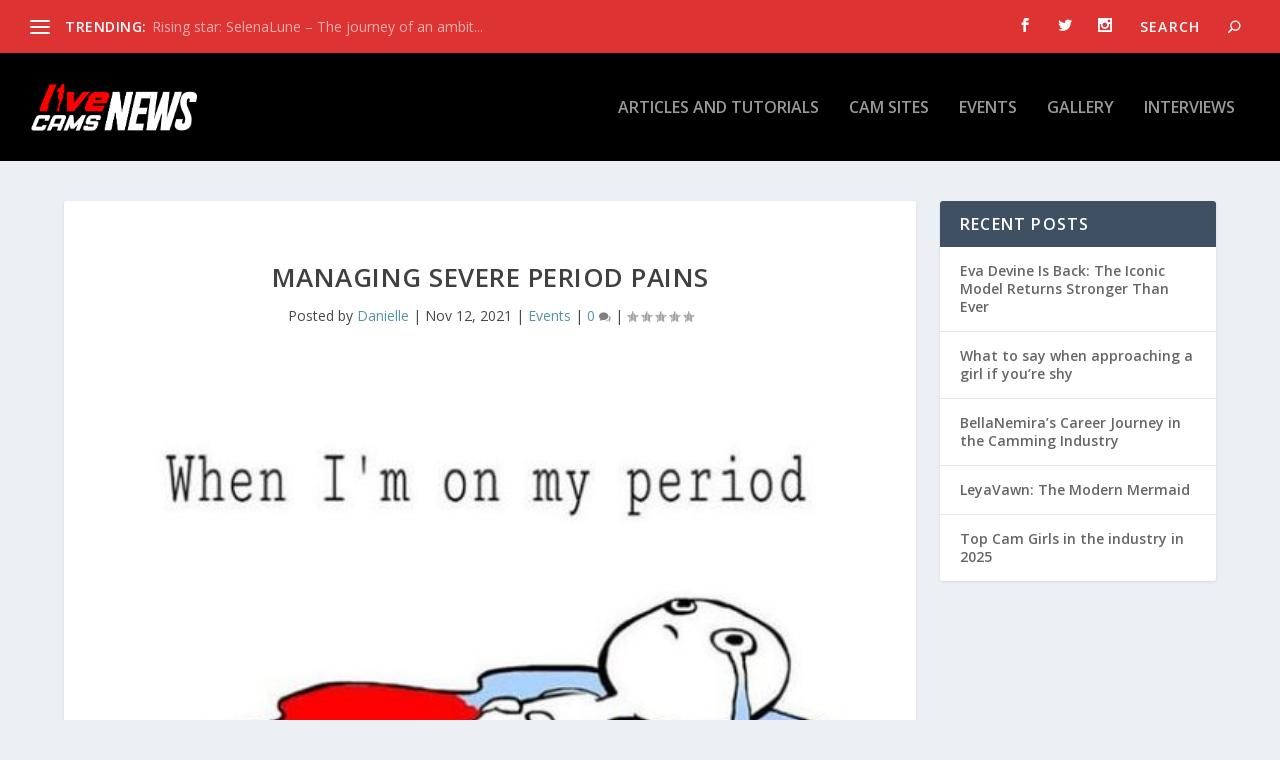

--- FILE ---
content_type: text/html; charset=UTF-8
request_url: https://livecamsnews.com/live-cams-events/managing-severe-period-pains/
body_size: 14162
content:
<!DOCTYPE html>
<!--[if IE 6]>
<html id="ie6" lang="en-US">
<![endif]-->
<!--[if IE 7]>
<html id="ie7" lang="en-US">
<![endif]-->
<!--[if IE 8]>
<html id="ie8" lang="en-US">
<![endif]-->
<!--[if !(IE 6) | !(IE 7) | !(IE 8)  ]><!-->
<html lang="en-US">
<!--<![endif]-->
<head>
<!-- Google tag (gtag.js) -->
<script async src="https://www.googletagmanager.com/gtag/js?id=G-CLPNM6FXSB"></script>
<script>
  window.dataLayer = window.dataLayer || [];
  function gtag(){dataLayer.push(arguments);}
  gtag('js', new Date());

  gtag('config', 'G-CLPNM6FXSB');
</script>

<meta name="google-site-verification" content="oa2JcQdruL4iRsOIkXJnK8ueCrmyj19BLvXtZqysh7M" />
	<meta charset="UTF-8" />
			
	<meta http-equiv="X-UA-Compatible" content="IE=edge">
	<link rel="pingback" href="https://livecamsnews.com/xmlrpc.php" />

		<!--[if lt IE 9]>
	<script src="https://livecamsnews.com/wp-content/themes/Extra/scripts/ext/html5.js" type="text/javascript"></script>
	<![endif]-->

	<script type="text/javascript">
		document.documentElement.className = 'js';
	</script>

	<script>var et_site_url='https://livecamsnews.com';var et_post_id='1696';function et_core_page_resource_fallback(a,b){"undefined"===typeof b&&(b=a.sheet.cssRules&&0===a.sheet.cssRules.length);b&&(a.onerror=null,a.onload=null,a.href?a.href=et_site_url+"/?et_core_page_resource="+a.id+et_post_id:a.src&&(a.src=et_site_url+"/?et_core_page_resource="+a.id+et_post_id))}
</script><meta name='robots' content='index, follow, max-image-preview:large, max-snippet:-1, max-video-preview:-1' />
	<style>img:is([sizes="auto" i], [sizes^="auto," i]) { contain-intrinsic-size: 3000px 1500px }</style>
	
	<!-- This site is optimized with the Yoast SEO plugin v26.6 - https://yoast.com/wordpress/plugins/seo/ -->
	<title>Managing severe period pains - Live Cams News</title>
	<link rel="canonical" href="https://livecamsnews.com/live-cams-events/managing-severe-period-pains/" />
	<meta property="og:locale" content="en_US" />
	<meta property="og:type" content="article" />
	<meta property="og:title" content="Managing severe period pains - Live Cams News" />
	<meta property="og:url" content="https://livecamsnews.com/live-cams-events/managing-severe-period-pains/" />
	<meta property="og:site_name" content="Live Cams News" />
	<meta property="article:published_time" content="2021-11-12T13:27:37+00:00" />
	<meta property="article:modified_time" content="2021-11-12T13:27:49+00:00" />
	<meta property="og:image" content="https://livecamsnews.com/wp-content/uploads/2021/11/2e14f2e292ae16f5f5dce330fadd7bb8.jpg" />
	<meta property="og:image:width" content="564" />
	<meta property="og:image:height" content="409" />
	<meta property="og:image:type" content="image/jpeg" />
	<meta name="author" content="Danielle" />
	<meta name="twitter:card" content="summary_large_image" />
	<meta name="twitter:label1" content="Written by" />
	<meta name="twitter:data1" content="Danielle" />
	<meta name="twitter:label2" content="Est. reading time" />
	<meta name="twitter:data2" content="5 minutes" />
	<script type="application/ld+json" class="yoast-schema-graph">{"@context":"https://schema.org","@graph":[{"@type":"Article","@id":"https://livecamsnews.com/live-cams-events/managing-severe-period-pains/#article","isPartOf":{"@id":"https://livecamsnews.com/live-cams-events/managing-severe-period-pains/"},"author":{"name":"Danielle","@id":"https://livecamsnews.com/#/schema/person/6e076749c3aa6f2b7ef8078c1e4f1690"},"headline":"Managing severe period pains","datePublished":"2021-11-12T13:27:37+00:00","dateModified":"2021-11-12T13:27:49+00:00","mainEntityOfPage":{"@id":"https://livecamsnews.com/live-cams-events/managing-severe-period-pains/"},"wordCount":1094,"commentCount":0,"publisher":{"@id":"https://livecamsnews.com/#organization"},"image":{"@id":"https://livecamsnews.com/live-cams-events/managing-severe-period-pains/#primaryimage"},"thumbnailUrl":"https://livecamsnews.com/wp-content/uploads/2021/11/2e14f2e292ae16f5f5dce330fadd7bb8.jpg","keywords":["camming","camming advice","cramps","health","period"],"articleSection":["Events"],"inLanguage":"en-US","potentialAction":[{"@type":"CommentAction","name":"Comment","target":["https://livecamsnews.com/live-cams-events/managing-severe-period-pains/#respond"]}]},{"@type":"WebPage","@id":"https://livecamsnews.com/live-cams-events/managing-severe-period-pains/","url":"https://livecamsnews.com/live-cams-events/managing-severe-period-pains/","name":"Managing severe period pains - Live Cams News","isPartOf":{"@id":"https://livecamsnews.com/#website"},"primaryImageOfPage":{"@id":"https://livecamsnews.com/live-cams-events/managing-severe-period-pains/#primaryimage"},"image":{"@id":"https://livecamsnews.com/live-cams-events/managing-severe-period-pains/#primaryimage"},"thumbnailUrl":"https://livecamsnews.com/wp-content/uploads/2021/11/2e14f2e292ae16f5f5dce330fadd7bb8.jpg","datePublished":"2021-11-12T13:27:37+00:00","dateModified":"2021-11-12T13:27:49+00:00","breadcrumb":{"@id":"https://livecamsnews.com/live-cams-events/managing-severe-period-pains/#breadcrumb"},"inLanguage":"en-US","potentialAction":[{"@type":"ReadAction","target":["https://livecamsnews.com/live-cams-events/managing-severe-period-pains/"]}]},{"@type":"ImageObject","inLanguage":"en-US","@id":"https://livecamsnews.com/live-cams-events/managing-severe-period-pains/#primaryimage","url":"https://livecamsnews.com/wp-content/uploads/2021/11/2e14f2e292ae16f5f5dce330fadd7bb8.jpg","contentUrl":"https://livecamsnews.com/wp-content/uploads/2021/11/2e14f2e292ae16f5f5dce330fadd7bb8.jpg","width":564,"height":409},{"@type":"BreadcrumbList","@id":"https://livecamsnews.com/live-cams-events/managing-severe-period-pains/#breadcrumb","itemListElement":[{"@type":"ListItem","position":1,"name":"Home","item":"https://livecamsnews.com/"},{"@type":"ListItem","position":2,"name":"Managing severe period pains"}]},{"@type":"WebSite","@id":"https://livecamsnews.com/#website","url":"https://livecamsnews.com/","name":"Live Cams News","description":"Latest reports on the industry","publisher":{"@id":"https://livecamsnews.com/#organization"},"potentialAction":[{"@type":"SearchAction","target":{"@type":"EntryPoint","urlTemplate":"https://livecamsnews.com/?s={search_term_string}"},"query-input":{"@type":"PropertyValueSpecification","valueRequired":true,"valueName":"search_term_string"}}],"inLanguage":"en-US"},{"@type":"Organization","@id":"https://livecamsnews.com/#organization","name":"Live Cams News","url":"https://livecamsnews.com/","logo":{"@type":"ImageObject","inLanguage":"en-US","@id":"https://livecamsnews.com/#/schema/logo/image/","url":"https://livecamsnews.com/wp-content/uploads/2025/12/livecamsnews-logo-white-01-scaled.png","contentUrl":"https://livecamsnews.com/wp-content/uploads/2025/12/livecamsnews-logo-white-01-scaled.png","width":2560,"height":840,"caption":"Live Cams News"},"image":{"@id":"https://livecamsnews.com/#/schema/logo/image/"}},{"@type":"Person","@id":"https://livecamsnews.com/#/schema/person/6e076749c3aa6f2b7ef8078c1e4f1690","name":"Danielle","image":{"@type":"ImageObject","inLanguage":"en-US","@id":"https://livecamsnews.com/#/schema/person/image/","url":"https://secure.gravatar.com/avatar/057f609724fde0fa982b04ac4d456a59933b1894fd0da052f15a575ebf22c354?s=96&d=mm&r=g","contentUrl":"https://secure.gravatar.com/avatar/057f609724fde0fa982b04ac4d456a59933b1894fd0da052f15a575ebf22c354?s=96&d=mm&r=g","caption":"Danielle"}}]}</script>
	<!-- / Yoast SEO plugin. -->


<link rel='dns-prefetch' href='//fonts.googleapis.com' />
<link rel="alternate" type="application/rss+xml" title="Live Cams News &raquo; Feed" href="https://livecamsnews.com/feed/" />
<link rel="alternate" type="application/rss+xml" title="Live Cams News &raquo; Comments Feed" href="https://livecamsnews.com/comments/feed/" />
<link rel="alternate" type="application/rss+xml" title="Live Cams News &raquo; Managing severe period pains Comments Feed" href="https://livecamsnews.com/live-cams-events/managing-severe-period-pains/feed/" />
<script type="text/javascript">
/* <![CDATA[ */
window._wpemojiSettings = {"baseUrl":"https:\/\/s.w.org\/images\/core\/emoji\/16.0.1\/72x72\/","ext":".png","svgUrl":"https:\/\/s.w.org\/images\/core\/emoji\/16.0.1\/svg\/","svgExt":".svg","source":{"concatemoji":"https:\/\/livecamsnews.com\/wp-includes\/js\/wp-emoji-release.min.js?ver=6.8.3"}};
/*! This file is auto-generated */
!function(s,n){var o,i,e;function c(e){try{var t={supportTests:e,timestamp:(new Date).valueOf()};sessionStorage.setItem(o,JSON.stringify(t))}catch(e){}}function p(e,t,n){e.clearRect(0,0,e.canvas.width,e.canvas.height),e.fillText(t,0,0);var t=new Uint32Array(e.getImageData(0,0,e.canvas.width,e.canvas.height).data),a=(e.clearRect(0,0,e.canvas.width,e.canvas.height),e.fillText(n,0,0),new Uint32Array(e.getImageData(0,0,e.canvas.width,e.canvas.height).data));return t.every(function(e,t){return e===a[t]})}function u(e,t){e.clearRect(0,0,e.canvas.width,e.canvas.height),e.fillText(t,0,0);for(var n=e.getImageData(16,16,1,1),a=0;a<n.data.length;a++)if(0!==n.data[a])return!1;return!0}function f(e,t,n,a){switch(t){case"flag":return n(e,"\ud83c\udff3\ufe0f\u200d\u26a7\ufe0f","\ud83c\udff3\ufe0f\u200b\u26a7\ufe0f")?!1:!n(e,"\ud83c\udde8\ud83c\uddf6","\ud83c\udde8\u200b\ud83c\uddf6")&&!n(e,"\ud83c\udff4\udb40\udc67\udb40\udc62\udb40\udc65\udb40\udc6e\udb40\udc67\udb40\udc7f","\ud83c\udff4\u200b\udb40\udc67\u200b\udb40\udc62\u200b\udb40\udc65\u200b\udb40\udc6e\u200b\udb40\udc67\u200b\udb40\udc7f");case"emoji":return!a(e,"\ud83e\udedf")}return!1}function g(e,t,n,a){var r="undefined"!=typeof WorkerGlobalScope&&self instanceof WorkerGlobalScope?new OffscreenCanvas(300,150):s.createElement("canvas"),o=r.getContext("2d",{willReadFrequently:!0}),i=(o.textBaseline="top",o.font="600 32px Arial",{});return e.forEach(function(e){i[e]=t(o,e,n,a)}),i}function t(e){var t=s.createElement("script");t.src=e,t.defer=!0,s.head.appendChild(t)}"undefined"!=typeof Promise&&(o="wpEmojiSettingsSupports",i=["flag","emoji"],n.supports={everything:!0,everythingExceptFlag:!0},e=new Promise(function(e){s.addEventListener("DOMContentLoaded",e,{once:!0})}),new Promise(function(t){var n=function(){try{var e=JSON.parse(sessionStorage.getItem(o));if("object"==typeof e&&"number"==typeof e.timestamp&&(new Date).valueOf()<e.timestamp+604800&&"object"==typeof e.supportTests)return e.supportTests}catch(e){}return null}();if(!n){if("undefined"!=typeof Worker&&"undefined"!=typeof OffscreenCanvas&&"undefined"!=typeof URL&&URL.createObjectURL&&"undefined"!=typeof Blob)try{var e="postMessage("+g.toString()+"("+[JSON.stringify(i),f.toString(),p.toString(),u.toString()].join(",")+"));",a=new Blob([e],{type:"text/javascript"}),r=new Worker(URL.createObjectURL(a),{name:"wpTestEmojiSupports"});return void(r.onmessage=function(e){c(n=e.data),r.terminate(),t(n)})}catch(e){}c(n=g(i,f,p,u))}t(n)}).then(function(e){for(var t in e)n.supports[t]=e[t],n.supports.everything=n.supports.everything&&n.supports[t],"flag"!==t&&(n.supports.everythingExceptFlag=n.supports.everythingExceptFlag&&n.supports[t]);n.supports.everythingExceptFlag=n.supports.everythingExceptFlag&&!n.supports.flag,n.DOMReady=!1,n.readyCallback=function(){n.DOMReady=!0}}).then(function(){return e}).then(function(){var e;n.supports.everything||(n.readyCallback(),(e=n.source||{}).concatemoji?t(e.concatemoji):e.wpemoji&&e.twemoji&&(t(e.twemoji),t(e.wpemoji)))}))}((window,document),window._wpemojiSettings);
/* ]]> */
</script>
<meta content="Extra v.4.9.2" name="generator"/><style id='wp-emoji-styles-inline-css' type='text/css'>

	img.wp-smiley, img.emoji {
		display: inline !important;
		border: none !important;
		box-shadow: none !important;
		height: 1em !important;
		width: 1em !important;
		margin: 0 0.07em !important;
		vertical-align: -0.1em !important;
		background: none !important;
		padding: 0 !important;
	}
</style>
<link rel='stylesheet' id='wp-block-library-css' href='https://livecamsnews.com/wp-includes/css/dist/block-library/style.min.css?ver=6.8.3' type='text/css' media='all' />
<style id='classic-theme-styles-inline-css' type='text/css'>
/*! This file is auto-generated */
.wp-block-button__link{color:#fff;background-color:#32373c;border-radius:9999px;box-shadow:none;text-decoration:none;padding:calc(.667em + 2px) calc(1.333em + 2px);font-size:1.125em}.wp-block-file__button{background:#32373c;color:#fff;text-decoration:none}
</style>
<style id='global-styles-inline-css' type='text/css'>
:root{--wp--preset--aspect-ratio--square: 1;--wp--preset--aspect-ratio--4-3: 4/3;--wp--preset--aspect-ratio--3-4: 3/4;--wp--preset--aspect-ratio--3-2: 3/2;--wp--preset--aspect-ratio--2-3: 2/3;--wp--preset--aspect-ratio--16-9: 16/9;--wp--preset--aspect-ratio--9-16: 9/16;--wp--preset--color--black: #000000;--wp--preset--color--cyan-bluish-gray: #abb8c3;--wp--preset--color--white: #ffffff;--wp--preset--color--pale-pink: #f78da7;--wp--preset--color--vivid-red: #cf2e2e;--wp--preset--color--luminous-vivid-orange: #ff6900;--wp--preset--color--luminous-vivid-amber: #fcb900;--wp--preset--color--light-green-cyan: #7bdcb5;--wp--preset--color--vivid-green-cyan: #00d084;--wp--preset--color--pale-cyan-blue: #8ed1fc;--wp--preset--color--vivid-cyan-blue: #0693e3;--wp--preset--color--vivid-purple: #9b51e0;--wp--preset--gradient--vivid-cyan-blue-to-vivid-purple: linear-gradient(135deg,rgba(6,147,227,1) 0%,rgb(155,81,224) 100%);--wp--preset--gradient--light-green-cyan-to-vivid-green-cyan: linear-gradient(135deg,rgb(122,220,180) 0%,rgb(0,208,130) 100%);--wp--preset--gradient--luminous-vivid-amber-to-luminous-vivid-orange: linear-gradient(135deg,rgba(252,185,0,1) 0%,rgba(255,105,0,1) 100%);--wp--preset--gradient--luminous-vivid-orange-to-vivid-red: linear-gradient(135deg,rgba(255,105,0,1) 0%,rgb(207,46,46) 100%);--wp--preset--gradient--very-light-gray-to-cyan-bluish-gray: linear-gradient(135deg,rgb(238,238,238) 0%,rgb(169,184,195) 100%);--wp--preset--gradient--cool-to-warm-spectrum: linear-gradient(135deg,rgb(74,234,220) 0%,rgb(151,120,209) 20%,rgb(207,42,186) 40%,rgb(238,44,130) 60%,rgb(251,105,98) 80%,rgb(254,248,76) 100%);--wp--preset--gradient--blush-light-purple: linear-gradient(135deg,rgb(255,206,236) 0%,rgb(152,150,240) 100%);--wp--preset--gradient--blush-bordeaux: linear-gradient(135deg,rgb(254,205,165) 0%,rgb(254,45,45) 50%,rgb(107,0,62) 100%);--wp--preset--gradient--luminous-dusk: linear-gradient(135deg,rgb(255,203,112) 0%,rgb(199,81,192) 50%,rgb(65,88,208) 100%);--wp--preset--gradient--pale-ocean: linear-gradient(135deg,rgb(255,245,203) 0%,rgb(182,227,212) 50%,rgb(51,167,181) 100%);--wp--preset--gradient--electric-grass: linear-gradient(135deg,rgb(202,248,128) 0%,rgb(113,206,126) 100%);--wp--preset--gradient--midnight: linear-gradient(135deg,rgb(2,3,129) 0%,rgb(40,116,252) 100%);--wp--preset--font-size--small: 13px;--wp--preset--font-size--medium: 20px;--wp--preset--font-size--large: 36px;--wp--preset--font-size--x-large: 42px;--wp--preset--spacing--20: 0.44rem;--wp--preset--spacing--30: 0.67rem;--wp--preset--spacing--40: 1rem;--wp--preset--spacing--50: 1.5rem;--wp--preset--spacing--60: 2.25rem;--wp--preset--spacing--70: 3.38rem;--wp--preset--spacing--80: 5.06rem;--wp--preset--shadow--natural: 6px 6px 9px rgba(0, 0, 0, 0.2);--wp--preset--shadow--deep: 12px 12px 50px rgba(0, 0, 0, 0.4);--wp--preset--shadow--sharp: 6px 6px 0px rgba(0, 0, 0, 0.2);--wp--preset--shadow--outlined: 6px 6px 0px -3px rgba(255, 255, 255, 1), 6px 6px rgba(0, 0, 0, 1);--wp--preset--shadow--crisp: 6px 6px 0px rgba(0, 0, 0, 1);}:where(.is-layout-flex){gap: 0.5em;}:where(.is-layout-grid){gap: 0.5em;}body .is-layout-flex{display: flex;}.is-layout-flex{flex-wrap: wrap;align-items: center;}.is-layout-flex > :is(*, div){margin: 0;}body .is-layout-grid{display: grid;}.is-layout-grid > :is(*, div){margin: 0;}:where(.wp-block-columns.is-layout-flex){gap: 2em;}:where(.wp-block-columns.is-layout-grid){gap: 2em;}:where(.wp-block-post-template.is-layout-flex){gap: 1.25em;}:where(.wp-block-post-template.is-layout-grid){gap: 1.25em;}.has-black-color{color: var(--wp--preset--color--black) !important;}.has-cyan-bluish-gray-color{color: var(--wp--preset--color--cyan-bluish-gray) !important;}.has-white-color{color: var(--wp--preset--color--white) !important;}.has-pale-pink-color{color: var(--wp--preset--color--pale-pink) !important;}.has-vivid-red-color{color: var(--wp--preset--color--vivid-red) !important;}.has-luminous-vivid-orange-color{color: var(--wp--preset--color--luminous-vivid-orange) !important;}.has-luminous-vivid-amber-color{color: var(--wp--preset--color--luminous-vivid-amber) !important;}.has-light-green-cyan-color{color: var(--wp--preset--color--light-green-cyan) !important;}.has-vivid-green-cyan-color{color: var(--wp--preset--color--vivid-green-cyan) !important;}.has-pale-cyan-blue-color{color: var(--wp--preset--color--pale-cyan-blue) !important;}.has-vivid-cyan-blue-color{color: var(--wp--preset--color--vivid-cyan-blue) !important;}.has-vivid-purple-color{color: var(--wp--preset--color--vivid-purple) !important;}.has-black-background-color{background-color: var(--wp--preset--color--black) !important;}.has-cyan-bluish-gray-background-color{background-color: var(--wp--preset--color--cyan-bluish-gray) !important;}.has-white-background-color{background-color: var(--wp--preset--color--white) !important;}.has-pale-pink-background-color{background-color: var(--wp--preset--color--pale-pink) !important;}.has-vivid-red-background-color{background-color: var(--wp--preset--color--vivid-red) !important;}.has-luminous-vivid-orange-background-color{background-color: var(--wp--preset--color--luminous-vivid-orange) !important;}.has-luminous-vivid-amber-background-color{background-color: var(--wp--preset--color--luminous-vivid-amber) !important;}.has-light-green-cyan-background-color{background-color: var(--wp--preset--color--light-green-cyan) !important;}.has-vivid-green-cyan-background-color{background-color: var(--wp--preset--color--vivid-green-cyan) !important;}.has-pale-cyan-blue-background-color{background-color: var(--wp--preset--color--pale-cyan-blue) !important;}.has-vivid-cyan-blue-background-color{background-color: var(--wp--preset--color--vivid-cyan-blue) !important;}.has-vivid-purple-background-color{background-color: var(--wp--preset--color--vivid-purple) !important;}.has-black-border-color{border-color: var(--wp--preset--color--black) !important;}.has-cyan-bluish-gray-border-color{border-color: var(--wp--preset--color--cyan-bluish-gray) !important;}.has-white-border-color{border-color: var(--wp--preset--color--white) !important;}.has-pale-pink-border-color{border-color: var(--wp--preset--color--pale-pink) !important;}.has-vivid-red-border-color{border-color: var(--wp--preset--color--vivid-red) !important;}.has-luminous-vivid-orange-border-color{border-color: var(--wp--preset--color--luminous-vivid-orange) !important;}.has-luminous-vivid-amber-border-color{border-color: var(--wp--preset--color--luminous-vivid-amber) !important;}.has-light-green-cyan-border-color{border-color: var(--wp--preset--color--light-green-cyan) !important;}.has-vivid-green-cyan-border-color{border-color: var(--wp--preset--color--vivid-green-cyan) !important;}.has-pale-cyan-blue-border-color{border-color: var(--wp--preset--color--pale-cyan-blue) !important;}.has-vivid-cyan-blue-border-color{border-color: var(--wp--preset--color--vivid-cyan-blue) !important;}.has-vivid-purple-border-color{border-color: var(--wp--preset--color--vivid-purple) !important;}.has-vivid-cyan-blue-to-vivid-purple-gradient-background{background: var(--wp--preset--gradient--vivid-cyan-blue-to-vivid-purple) !important;}.has-light-green-cyan-to-vivid-green-cyan-gradient-background{background: var(--wp--preset--gradient--light-green-cyan-to-vivid-green-cyan) !important;}.has-luminous-vivid-amber-to-luminous-vivid-orange-gradient-background{background: var(--wp--preset--gradient--luminous-vivid-amber-to-luminous-vivid-orange) !important;}.has-luminous-vivid-orange-to-vivid-red-gradient-background{background: var(--wp--preset--gradient--luminous-vivid-orange-to-vivid-red) !important;}.has-very-light-gray-to-cyan-bluish-gray-gradient-background{background: var(--wp--preset--gradient--very-light-gray-to-cyan-bluish-gray) !important;}.has-cool-to-warm-spectrum-gradient-background{background: var(--wp--preset--gradient--cool-to-warm-spectrum) !important;}.has-blush-light-purple-gradient-background{background: var(--wp--preset--gradient--blush-light-purple) !important;}.has-blush-bordeaux-gradient-background{background: var(--wp--preset--gradient--blush-bordeaux) !important;}.has-luminous-dusk-gradient-background{background: var(--wp--preset--gradient--luminous-dusk) !important;}.has-pale-ocean-gradient-background{background: var(--wp--preset--gradient--pale-ocean) !important;}.has-electric-grass-gradient-background{background: var(--wp--preset--gradient--electric-grass) !important;}.has-midnight-gradient-background{background: var(--wp--preset--gradient--midnight) !important;}.has-small-font-size{font-size: var(--wp--preset--font-size--small) !important;}.has-medium-font-size{font-size: var(--wp--preset--font-size--medium) !important;}.has-large-font-size{font-size: var(--wp--preset--font-size--large) !important;}.has-x-large-font-size{font-size: var(--wp--preset--font-size--x-large) !important;}
:where(.wp-block-post-template.is-layout-flex){gap: 1.25em;}:where(.wp-block-post-template.is-layout-grid){gap: 1.25em;}
:where(.wp-block-columns.is-layout-flex){gap: 2em;}:where(.wp-block-columns.is-layout-grid){gap: 2em;}
:root :where(.wp-block-pullquote){font-size: 1.5em;line-height: 1.6;}
</style>
<link rel='stylesheet' id='extra-fonts-css' href='https://fonts.googleapis.com/css?family=Open+Sans:300italic,400italic,600italic,700italic,800italic,400,300,600,700,800&#038;subset=latin,latin-ext' type='text/css' media='all' />
<link rel='stylesheet' id='extra-style-css' href='https://livecamsnews.com/wp-content/themes/Extra/style.css?ver=4.9.2' type='text/css' media='all' />
<link rel='stylesheet' id='dashicons-css' href='https://livecamsnews.com/wp-includes/css/dashicons.min.css?ver=6.8.3' type='text/css' media='all' />
<script type="text/javascript" src="https://livecamsnews.com/wp-includes/js/jquery/jquery.min.js?ver=3.7.1" id="jquery-core-js"></script>
<script type="text/javascript" src="https://livecamsnews.com/wp-includes/js/jquery/jquery-migrate.min.js?ver=3.4.1" id="jquery-migrate-js"></script>
<link rel="https://api.w.org/" href="https://livecamsnews.com/wp-json/" /><link rel="alternate" title="JSON" type="application/json" href="https://livecamsnews.com/wp-json/wp/v2/posts/1696" /><link rel="EditURI" type="application/rsd+xml" title="RSD" href="https://livecamsnews.com/xmlrpc.php?rsd" />
<meta name="generator" content="WordPress 6.8.3" />
<link rel='shortlink' href='https://livecamsnews.com/?p=1696' />
<link rel="alternate" title="oEmbed (JSON)" type="application/json+oembed" href="https://livecamsnews.com/wp-json/oembed/1.0/embed?url=https%3A%2F%2Flivecamsnews.com%2Flive-cams-events%2Fmanaging-severe-period-pains%2F" />
<link rel="alternate" title="oEmbed (XML)" type="text/xml+oembed" href="https://livecamsnews.com/wp-json/oembed/1.0/embed?url=https%3A%2F%2Flivecamsnews.com%2Flive-cams-events%2Fmanaging-severe-period-pains%2F&#038;format=xml" />
<meta name="viewport" content="width=device-width, initial-scale=1.0, maximum-scale=1.0, user-scalable=1" /><link rel="preload" href="https://livecamsnews.com/wp-content/themes/Extra/core/admin/fonts/modules.ttf" as="font" crossorigin="anonymous"><link rel="icon" href="https://livecamsnews.com/wp-content/uploads/2021/04/cropped-square-lcn-1-32x32.png" sizes="32x32" />
<link rel="icon" href="https://livecamsnews.com/wp-content/uploads/2021/04/cropped-square-lcn-1-192x192.png" sizes="192x192" />
<link rel="apple-touch-icon" href="https://livecamsnews.com/wp-content/uploads/2021/04/cropped-square-lcn-1-180x180.png" />
<meta name="msapplication-TileImage" content="https://livecamsnews.com/wp-content/uploads/2021/04/cropped-square-lcn-1-270x270.png" />
<link rel="stylesheet" id="et-core-unified-1696-cached-inline-styles" href="https://livecamsnews.com/wp-content/et-cache/1696/et-core-unified-1696-17677199619099.min.css" onerror="et_core_page_resource_fallback(this, true)" onload="et_core_page_resource_fallback(this)" /></head>
<body class="wp-singular post-template-default single single-post postid-1696 single-format-standard wp-theme-Extra et_extra et_pb_pagebuilder_layout et_fullwidth_nav et_fullwidth_secondary_nav et_fixed_nav et_pb_gutters3 et_primary_nav_dropdown_animation_Default et_secondary_nav_dropdown_animation_Default with_sidebar with_sidebar_right et_includes_sidebar et-db et_minified_js et_minified_css">
	<div id="page-container" class="page-container">
				<!-- Header -->
		<header class="header left-right">
						<!-- #top-header -->
			<div id="top-header" style="">
				<div class="container">

					<!-- Secondary Nav -->
											<div id="et-secondary-nav" class="et-trending">
						
							<!-- ET Trending -->
							<div id="et-trending">

								<!-- ET Trending Button -->
								<a id="et-trending-button" href="#" title="">
									<span></span>
									<span></span>
									<span></span>
								</a>

								<!-- ET Trending Label -->
								<h4 id="et-trending-label">
									TRENDING:								</h4>

								<!-- ET Trending Post Loop -->
								<div id='et-trending-container'>
																											<div id="et-trending-post-3091" class="et-trending-post et-trending-latest">
											<a href="https://livecamsnews.com/live-cam-articles-and-tutorials/rising-star-selenalune-the-journey-of-an-ambitious-cam-model/">Rising star: SelenaLune &#8211; The journey of an ambit...</a>
										</div>
																			<div id="et-trending-post-754" class="et-trending-post">
											<a href="https://livecamsnews.com/live-cam-articles-and-tutorials/monetize-your-twitter-account/">Monetize Your Twitter Account</a>
										</div>
																			<div id="et-trending-post-290" class="et-trending-post">
											<a href="https://livecamsnews.com/live-cams-events/studio20-opens-new-horizons-in-budapest/">Studio20 opens new horizons in Budapest</a>
										</div>
																			<div id="et-trending-post-219" class="et-trending-post">
											<a href="https://livecamsnews.com/live-cams-gallery/vicktoria-diamond/">Vicktoria Diamond</a>
										</div>
																									</div>
							</div>
							
												</div>
					
					<!-- #et-info -->
					<div id="et-info">

						
						<!-- .et-extra-social-icons -->
						<ul class="et-extra-social-icons" style="">
																																														<li class="et-extra-social-icon facebook">
									<a href="https://facebook.com" class="et-extra-icon et-extra-icon-background-hover et-extra-icon-facebook"></a>
								</li>
																																															<li class="et-extra-social-icon twitter">
									<a href="https://twitter.com" class="et-extra-icon et-extra-icon-background-hover et-extra-icon-twitter"></a>
								</li>
																																																																																																																																																																																																										<li class="et-extra-social-icon instagram">
									<a href="https://instagram.com" class="et-extra-icon et-extra-icon-background-hover et-extra-icon-instagram"></a>
								</li>
																																																																																																																																																																																																																																																																																																																																																																																																																																								</ul>
						
						<!-- .et-top-search -->
												<div class="et-top-search" style="">
							<form role="search" class="et-search-form" method="get" action="https://livecamsnews.com/">
			<input type="search" class="et-search-field" placeholder="Search" value="" name="s" title="Search for:" />
			<button class="et-search-submit"></button>
		</form>						</div>
						
						<!-- cart -->
											</div>
				</div><!-- /.container -->
			</div><!-- /#top-header -->

			
			<!-- Main Header -->
			<div id="main-header-wrapper">
				<div id="main-header" data-fixed-height="80">
					<div class="container">
					<!-- ET Ad -->
						
						
						<!-- Logo -->
						<a class="logo" href="https://livecamsnews.com/" data-fixed-height="51">
							<img src="https://livecamsnews.com/wp-content/uploads/2021/04/livecamsnews-logo-white-01.png" alt="Live Cams News" id="logo" />
						</a>

						
						<!-- ET Navigation -->
						<div id="et-navigation" class="">
							<ul id="et-menu" class="nav"><li id="menu-item-40" class="menu-item menu-item-type-taxonomy menu-item-object-category menu-item-40"><a href="https://livecamsnews.com/category/live-cam-articles-and-tutorials/">Articles and tutorials</a></li>
<li id="menu-item-41" class="menu-item menu-item-type-taxonomy menu-item-object-category menu-item-41"><a href="https://livecamsnews.com/category/cam-sites/">Cam Sites</a></li>
<li id="menu-item-42" class="menu-item menu-item-type-taxonomy menu-item-object-category current-post-ancestor current-menu-parent current-post-parent menu-item-42"><a href="https://livecamsnews.com/category/live-cams-events/">Events</a></li>
<li id="menu-item-43" class="menu-item menu-item-type-taxonomy menu-item-object-category menu-item-43"><a href="https://livecamsnews.com/category/live-cams-gallery/">Gallery</a></li>
<li id="menu-item-44" class="menu-item menu-item-type-taxonomy menu-item-object-category menu-item-44"><a href="https://livecamsnews.com/category/live-cam-interviews/">Interviews</a></li>
</ul>							<div id="et-mobile-navigation">
			<span class="show-menu">
				<div class="show-menu-button">
					<span></span>
					<span></span>
					<span></span>
				</div>
				<p>Select Page</p>
			</span>
			<nav>
			</nav>
		</div> <!-- /#et-mobile-navigation -->						</div><!-- /#et-navigation -->
					</div><!-- /.container -->
				</div><!-- /#main-header -->
			</div><!-- /#main-header-wrapper -->

		</header>

				<div id="main-content">
		<div class="container">
		<div id="content-area" class="clearfix">
			<div class="et_pb_extra_column_main">
																<article id="post-1696" class="module single-post-module post-1696 post type-post status-publish format-standard has-post-thumbnail hentry category-live-cams-events tag-camming tag-camming-advice tag-cramps tag-health tag-period et-has-post-format-content et_post_format-et-post-format-standard">
														<div class="post-header">
								<h1 class="entry-title">Managing severe period pains</h1>
								<div class="post-meta vcard">
									<p>Posted by <a href="https://livecamsnews.com/author/danielle/" class="url fn" title="Posts by Danielle" rel="author">Danielle</a> | <span class="updated">Nov 12, 2021</span> | <a href="https://livecamsnews.com/category/live-cams-events/" rel="tag">Events</a> | <a class="comments-link" href="https://livecamsnews.com/live-cams-events/managing-severe-period-pains/#comments">0 <span title="comment count" class="comment-bubble post-meta-icon"></span></a> | <span class="rating-stars" title="Rating: 0.00"><span class="post-meta-icon rating-star rating-star-empty rating-star-1"></span>
<span class="post-meta-icon rating-star rating-star-empty rating-star-2"></span>
<span class="post-meta-icon rating-star rating-star-empty rating-star-3"></span>
<span class="post-meta-icon rating-star rating-star-empty rating-star-4"></span>
<span class="post-meta-icon rating-star rating-star-empty rating-star-5"></span>
</span></p>
								</div>
							</div>
							
														<div class="post-thumbnail header">
								<img src="https://livecamsnews.com/wp-content/uploads/2021/11/2e14f2e292ae16f5f5dce330fadd7bb8.jpg" alt="Managing severe period pains" />							</div>
							
														
							<div class="post-wrap">
															<div class="post-content entry-content">
									<div id="et-boc" class="et-boc">
			
		<div class="et-l et-l--post">
			<div class="et_builder_inner_content et_pb_gutters3"><div class="et_pb_section et_pb_section_0 et_section_regular" >
				
				
				
				
					<div class="et_pb_row et_pb_row_0">
				<div class="et_pb_column et_pb_column_4_4 et_pb_column_0  et_pb_css_mix_blend_mode_passthrough et-last-child">
				
				
				<div class="et_pb_module et_pb_text et_pb_text_0  et_pb_text_align_left et_pb_bg_layout_light">
				
				
				<div class="et_pb_text_inner"><p>If you&#8217;re one of those models that misses shifts because of severe period symptoms, this article is just for you. Nutrition is one of the most important parts of your self-care, and as a model you must be sure to have that part covered. This is what gives you that healthy glow on your skin, what keeps your energy levels in check, what makes your health stable. It&#8217;s not as complicated as it seems, a little organizing might just change your life, your mood, and in the end, your earnings.<br />Your menstrual cycle has four phases: menstrual, follicular, ovulation, and luteal. You period refers to the days on your period (usually about 3-7), your menstrual cycle refers to the length of time from day 1 of your period until your next period. Day 1 of your cycle = day 1 of your period. So, let&#8217;s get straight to it.</p></div>
			</div> <!-- .et_pb_text -->
			</div> <!-- .et_pb_column -->
				
				
			</div> <!-- .et_pb_row -->
				
				
			</div> <!-- .et_pb_section --><div class="et_pb_section et_pb_section_1 et_section_regular" >
				
				
				
				
					<div class="et_pb_row et_pb_row_1">
				<div class="et_pb_column et_pb_column_1_2 et_pb_column_1  et_pb_css_mix_blend_mode_passthrough">
				
				
				<div class="et_pb_module et_pb_text et_pb_text_1  et_pb_text_align_left et_pb_bg_layout_light">
				
				
				<div class="et_pb_text_inner"><h4>1. Menstrual &#8211; end of period</h4>
<p>Lasts for about 3-7 days, your <a href="https://www.medicalnewstoday.com/articles/277177">estrogen</a> and <a href="https://www.yourhormones.info/hormones/progesterone/">progesterone</a> are at the lowest and it triggers your period. Your energy is the lowest and your period blood should be a bright or deep red with minimal clots.<br /><span style="color: #ff0000">Shrimp</span> &#8211; lean protein &amp; zinc<br /><span style="color: #ff0000">Citrus</span> &#8211; vitamin, anti-inflammatory<br /><span style="color: #ff0000">Dark chocolate ( 70% )</span> &#8211; magnesium to ease cramps<br /><span style="color: #ff0000">Ginger</span> &#8211; gut soothing, anti-inflammatory<br /><span style="color: #ff0000">Grass-fed beef</span> &#8211; replenish nutrients lost in the blood</p></div>
			</div> <!-- .et_pb_text -->
			</div> <!-- .et_pb_column --><div class="et_pb_column et_pb_column_1_2 et_pb_column_2  et_pb_css_mix_blend_mode_passthrough et-last-child">
				
				
				<div class="et_pb_module et_pb_image et_pb_image_0">
				
				
				<span class="et_pb_image_wrap "><img decoding="async" src="https://livecamsnews.com/wp-content/uploads/2021/11/Untitled-design-2021-11-12T151223.838.png" alt="" title="Untitled design - 2021-11-12T151223.838" height="auto" width="auto" srcset="https://livecamsnews.com/wp-content/uploads/2021/11/Untitled-design-2021-11-12T151223.838.png 940w, https://livecamsnews.com/wp-content/uploads/2021/11/Untitled-design-2021-11-12T151223.838-300x251.png 300w, https://livecamsnews.com/wp-content/uploads/2021/11/Untitled-design-2021-11-12T151223.838-768x644.png 768w" sizes="(max-width: 940px) 100vw, 940px" class="wp-image-1700" /></span>
			</div>
			</div> <!-- .et_pb_column -->
				
				
			</div> <!-- .et_pb_row -->
				
				
			</div> <!-- .et_pb_section --><div class="et_pb_section et_pb_section_2 et_section_regular" >
				
				
				
				
					<div class="et_pb_row et_pb_row_2">
				<div class="et_pb_column et_pb_column_1_2 et_pb_column_3  et_pb_css_mix_blend_mode_passthrough">
				
				
				<div class="et_pb_module et_pb_image et_pb_image_1">
				
				
				<span class="et_pb_image_wrap "><img decoding="async" src="https://livecamsnews.com/wp-content/uploads/2021/11/Untitled-design-2021-11-12T151411.129.png" alt="" title="Untitled design - 2021-11-12T151411.129" height="auto" width="auto" srcset="https://livecamsnews.com/wp-content/uploads/2021/11/Untitled-design-2021-11-12T151411.129.png 940w, https://livecamsnews.com/wp-content/uploads/2021/11/Untitled-design-2021-11-12T151411.129-300x251.png 300w, https://livecamsnews.com/wp-content/uploads/2021/11/Untitled-design-2021-11-12T151411.129-768x644.png 768w" sizes="(max-width: 940px) 100vw, 940px" class="wp-image-1701" /></span>
			</div>
			</div> <!-- .et_pb_column --><div class="et_pb_column et_pb_column_1_2 et_pb_column_4  et_pb_css_mix_blend_mode_passthrough et-last-child">
				
				
				<div class="et_pb_module et_pb_text et_pb_text_2  et_pb_text_align_left et_pb_bg_layout_light">
				
				
				<div class="et_pb_text_inner"><h4>2. Follicular</h4>
<p><br />Right after your period your estrogen levels start to pick up. Your pituitary gland in the brain releases FSH (follicle stimulating hormone) that triggers the follicles in the ovary to mature. Estrogen, testosterone, your energy, mood, and libido all rise. You follicular phase starts the day after your period ends and goes until ovulation occurs.<br /><span style="color: #ff0000">Crucifers</span>: healthy estrogen detoxification<br /><span style="color: #ff0000">Yogurt</span>: probiotics for gut/ support estrogen metabolism<br /><span style="color: #ff0000">Avocado</span>: healthy fat for healthy hormone production, magnesium and zinc<br /><span style="color: #ff0000">Bell peppers</span>: provides vitamin C for antioxidant benefits to combat stress and inflamation<br /><span style="color: #ff0000">Ground flax</span>: healthy estrogen levels<br /><span style="color: #ff0000">Dandelion root tea</span> : estrogen metabolism</p></div>
			</div> <!-- .et_pb_text -->
			</div> <!-- .et_pb_column -->
				
				
			</div> <!-- .et_pb_row -->
				
				
			</div> <!-- .et_pb_section --><div class="et_pb_section et_pb_section_3 et_section_regular" >
				
				
				
				
					<div class="et_pb_row et_pb_row_3">
				<div class="et_pb_column et_pb_column_1_2 et_pb_column_5  et_pb_css_mix_blend_mode_passthrough">
				
				
				<div class="et_pb_module et_pb_text et_pb_text_3  et_pb_text_align_left et_pb_bg_layout_light">
				
				
				<div class="et_pb_text_inner"><h4>3. Ovulation</h4>
<p><br />Right before you ovulate your pituitary releases luteinizing hormone (LH) that stimulates the egg to release from the follicle. Even though the egg only lives for 12-24 hours, since sperm can live 5-7 days it widens the number of possible days you can get pregnant (this is your fertile window &#8211; when you likely see cervical fluid changes). Your estrogen and testosterone peak and your energy is highest at this time.<br />The food reccomandations for this time of the month:<span style="color: #ff0000"> oats, berries, protein, crucifers, sunflower seeds, sauerkraut.</span></p>
<p>Focus on supporting gut health, estrogen metabolism, blood sugar balance, and antioxidant-rich foods during this phase</p></div>
			</div> <!-- .et_pb_text -->
			</div> <!-- .et_pb_column --><div class="et_pb_column et_pb_column_1_2 et_pb_column_6  et_pb_css_mix_blend_mode_passthrough et-last-child">
				
				
				<div class="et_pb_module et_pb_image et_pb_image_2">
				
				
				<span class="et_pb_image_wrap "><img decoding="async" src="https://livecamsnews.com/wp-content/uploads/2021/11/Untitled-design-2021-11-12T151329.747.png" alt="" title="Untitled design - 2021-11-12T151329.747" height="auto" width="auto" srcset="https://livecamsnews.com/wp-content/uploads/2021/11/Untitled-design-2021-11-12T151329.747.png 940w, https://livecamsnews.com/wp-content/uploads/2021/11/Untitled-design-2021-11-12T151329.747-300x251.png 300w, https://livecamsnews.com/wp-content/uploads/2021/11/Untitled-design-2021-11-12T151329.747-768x644.png 768w" sizes="(max-width: 940px) 100vw, 940px" class="wp-image-1702" /></span>
			</div>
			</div> <!-- .et_pb_column -->
				
				
			</div> <!-- .et_pb_row -->
				
				
			</div> <!-- .et_pb_section --><div class="et_pb_section et_pb_section_4 et_section_regular" >
				
				
				
				
					<div class="et_pb_row et_pb_row_4">
				<div class="et_pb_column et_pb_column_1_2 et_pb_column_7  et_pb_css_mix_blend_mode_passthrough">
				
				
				<div class="et_pb_module et_pb_image et_pb_image_3">
				
				
				<span class="et_pb_image_wrap "><img decoding="async" src="https://livecamsnews.com/wp-content/uploads/2021/11/Untitled-design-2021-11-12T151716.282.png" alt="" title="Untitled design - 2021-11-12T151716.282" height="auto" width="auto" srcset="https://livecamsnews.com/wp-content/uploads/2021/11/Untitled-design-2021-11-12T151716.282.png 940w, https://livecamsnews.com/wp-content/uploads/2021/11/Untitled-design-2021-11-12T151716.282-300x251.png 300w, https://livecamsnews.com/wp-content/uploads/2021/11/Untitled-design-2021-11-12T151716.282-768x644.png 768w" sizes="(max-width: 940px) 100vw, 940px" class="wp-image-1703" /></span>
			</div>
			</div> <!-- .et_pb_column --><div class="et_pb_column et_pb_column_1_2 et_pb_column_8  et_pb_css_mix_blend_mode_passthrough et-last-child">
				
				
				<div class="et_pb_module et_pb_text et_pb_text_4  et_pb_text_align_left et_pb_bg_layout_light">
				
				
				<div class="et_pb_text_inner"><h4>4.Luteal</h4>
<p>Once the egg is released your body produces progesterone, which peaks right after ovulation. If your body gets the signal that you are not pregnant then all hormones decrease. Your energy decreases and it’s important as you approach your period to honor resting, restoring, and nourishing your body. Your luteal phase is a consistent 12-16 days after you ovulate (you want at least 10 days minimum for adequate progesterone production).<br />Your insulin sensitivity reduces so it&#8217;s extra-important to be mindful of blood sugar balance. You may experience more cravings &#8211; include naturally sweet foods and slow carbs and pair with protein and healthy fats to satisfy cravings like dark chocolate, sweet potatoes, fruit, yogurt, nut batters. Include<span style="color: #ff0000"> omega-3 foods</span> like salmon to balance inflammatory markers that can cause cramps. <span style="color: #ff0000">Ginger</span> is great for nausea, bloating and digestion.</p></div>
			</div> <!-- .et_pb_text -->
			</div> <!-- .et_pb_column -->
				
				
			</div> <!-- .et_pb_row -->
				
				
			</div> <!-- .et_pb_section --><div class="et_pb_section et_pb_section_5 et_section_regular" >
				
				
				
				
					<div class="et_pb_row et_pb_row_5">
				<div class="et_pb_column et_pb_column_4_4 et_pb_column_9  et_pb_css_mix_blend_mode_passthrough et-last-child">
				
				
				<div class="et_pb_module et_pb_text et_pb_text_5  et_pb_text_align_left et_pb_bg_layout_light">
				
				
				<div class="et_pb_text_inner"><p>It is really important to know your body in order to fix it. Hormonal imbalances are normal, but it&#8217;s our duty to take care of our bodies, especially for maintaining mental health.</p></div>
			</div> <!-- .et_pb_text -->
			</div> <!-- .et_pb_column -->
				
				
			</div> <!-- .et_pb_row -->
				
				
			</div> <!-- .et_pb_section -->		</div><!-- .et_builder_inner_content -->
	</div><!-- .et-l -->
	
			
		</div><!-- #et-boc -->
																			</div>
														</div>
														<div class="post-footer">
								<div class="social-icons ed-social-share-icons">
									<p class="share-title">Share:</p>
									
		
		
		
		
		
		
		
		
		
		<a href="http://www.facebook.com/sharer.php?u=https://livecamsnews.com/live-cams-events/managing-severe-period-pains/&#038;t=Managing%20severe%20period%20pains" class="social-share-link" title="Share &quot;Managing severe period pains&quot; via Facebook" data-network-name="facebook" data-share-title="Managing severe period pains" data-share-url="https://livecamsnews.com/live-cams-events/managing-severe-period-pains/">
				<span class="et-extra-icon et-extra-icon-facebook et-extra-icon-background-hover" ></span>
			</a><a href="http://twitter.com/intent/tweet?text=Managing%20severe%20period%20pains%20https://livecamsnews.com/live-cams-events/managing-severe-period-pains/" class="social-share-link" title="Share &quot;Managing severe period pains&quot; via Twitter" data-network-name="twitter" data-share-title="Managing severe period pains" data-share-url="https://livecamsnews.com/live-cams-events/managing-severe-period-pains/">
				<span class="et-extra-icon et-extra-icon-twitter et-extra-icon-background-hover" ></span>
			</a><a href="https://plus.google.com/share?url=https://livecamsnews.com/live-cams-events/managing-severe-period-pains/&#038;t=Managing%20severe%20period%20pains" class="social-share-link" title="Share &quot;Managing severe period pains&quot; via Google +" data-network-name="googleplus" data-share-title="Managing severe period pains" data-share-url="https://livecamsnews.com/live-cams-events/managing-severe-period-pains/">
				<span class="et-extra-icon et-extra-icon-googleplus et-extra-icon-background-hover" ></span>
			</a><a href="https://www.tumblr.com/share?v=3&#038;u=https://livecamsnews.com/live-cams-events/managing-severe-period-pains/&#038;t=Managing%20severe%20period%20pains" class="social-share-link" title="Share &quot;Managing severe period pains&quot; via Tumblr" data-network-name="tumblr" data-share-title="Managing severe period pains" data-share-url="https://livecamsnews.com/live-cams-events/managing-severe-period-pains/">
				<span class="et-extra-icon et-extra-icon-tumblr et-extra-icon-background-hover" ></span>
			</a><a href="http://www.pinterest.com/pin/create/button/?url=https://livecamsnews.com/live-cams-events/managing-severe-period-pains/&#038;description=Managing%20severe%20period%20pains&#038;media=https://livecamsnews.com/wp-content/uploads/2021/11/2e14f2e292ae16f5f5dce330fadd7bb8-150x150.jpg" class="social-share-link" title="Share &quot;Managing severe period pains&quot; via Pinterest" data-network-name="pinterest" data-share-title="Managing severe period pains" data-share-url="https://livecamsnews.com/live-cams-events/managing-severe-period-pains/">
				<span class="et-extra-icon et-extra-icon-pinterest et-extra-icon-background-hover" ></span>
			</a><a href="http://www.linkedin.com/shareArticle?mini=true&#038;url=https://livecamsnews.com/live-cams-events/managing-severe-period-pains/&#038;title=Managing%20severe%20period%20pains" class="social-share-link" title="Share &quot;Managing severe period pains&quot; via LinkedIn" data-network-name="linkedin" data-share-title="Managing severe period pains" data-share-url="https://livecamsnews.com/live-cams-events/managing-severe-period-pains/">
				<span class="et-extra-icon et-extra-icon-linkedin et-extra-icon-background-hover" ></span>
			</a><a href="https://bufferapp.com/add?url=https://livecamsnews.com/live-cams-events/managing-severe-period-pains/&#038;title=Managing%20severe%20period%20pains" class="social-share-link" title="Share &quot;Managing severe period pains&quot; via Buffer" data-network-name="buffer" data-share-title="Managing severe period pains" data-share-url="https://livecamsnews.com/live-cams-events/managing-severe-period-pains/">
				<span class="et-extra-icon et-extra-icon-buffer et-extra-icon-background-hover" ></span>
			</a><a href="http://www.stumbleupon.com/badge?url=https://livecamsnews.com/live-cams-events/managing-severe-period-pains/&#038;title=Managing%20severe%20period%20pains" class="social-share-link" title="Share &quot;Managing severe period pains&quot; via Stumbleupon" data-network-name="stumbleupon" data-share-title="Managing severe period pains" data-share-url="https://livecamsnews.com/live-cams-events/managing-severe-period-pains/">
				<span class="et-extra-icon et-extra-icon-stumbleupon et-extra-icon-background-hover" ></span>
			</a><a href="#" class="social-share-link" title="Share &quot;Managing severe period pains&quot; via Email" data-network-name="basic_email" data-share-title="Managing severe period pains" data-share-url="https://livecamsnews.com/live-cams-events/managing-severe-period-pains/">
				<span class="et-extra-icon et-extra-icon-basic_email et-extra-icon-background-hover" ></span>
			</a><a href="#" class="social-share-link" title="Share &quot;Managing severe period pains&quot; via Print" data-network-name="basic_print" data-share-title="Managing severe period pains" data-share-url="https://livecamsnews.com/live-cams-events/managing-severe-period-pains/">
				<span class="et-extra-icon et-extra-icon-basic_print et-extra-icon-background-hover" ></span>
			</a>								</div>
																<div class="rating-stars">
									<p id="rate-title" class="rate-title">Rate:</p><div id="rating-stars"></div><input type="hidden" id="post_id" value="1696" />								</div>
																<style type="text/css" id="rating-stars">
									.post-footer .rating-stars #rated-stars img.star-on,
									.post-footer .rating-stars #rating-stars img.star-on {
										background-color: #db509f;
									}
								</style>
							</div>

																				</article>

						<nav class="post-nav">
							<div class="nav-links clearfix">
								<div class="nav-link nav-link-prev">
									<a href="https://livecamsnews.com/live-cam-articles-and-tutorials/surviving-family-reunions-as-a-cam-model/" rel="prev"><span class="button">Previous</span><span class="title">Surviving family reunions as a cam model</span></a>								</div>
								<div class="nav-link nav-link-next">
									<a href="https://livecamsnews.com/live-cam-articles-and-tutorials/sasha-kristen-the-one-who-will-change-your-world/" rel="next"><span class="button">Next</span><span class="title">SASHA KRISTEN &#8211; THE ONE WHO WILL CHANGE YOUR WORLD</span></a>								</div>
							</div>
						</nav>
												<div class="et_extra_other_module author-box vcard">
							<div class="author-box-header">
								<h3>About The Author</h3>
							</div>
							<div class="author-box-content clearfix">
								<div class="author-box-avatar">
									<img alt='Danielle' src='https://secure.gravatar.com/avatar/057f609724fde0fa982b04ac4d456a59933b1894fd0da052f15a575ebf22c354?s=170&#038;d=mm&#038;r=g' srcset='https://secure.gravatar.com/avatar/057f609724fde0fa982b04ac4d456a59933b1894fd0da052f15a575ebf22c354?s=340&#038;d=mm&#038;r=g 2x' class='avatar avatar-170 photo' height='170' width='170' decoding='async'/>								</div>
								<div class="author-box-description">
									<h4><a class="author-link url fn" href="https://livecamsnews.com/author/danielle/" rel="author" title="View all posts by Danielle">Danielle</a></h4>
									<p class="note"></p>
									<ul class="social-icons">
																			</ul>
								</div>
							</div>
						</div>
						
												<div class="et_extra_other_module related-posts">
							<div class="related-posts-header">
								<h3>Related Posts</h3>
							</div>
							<div class="related-posts-content clearfix">
																<div class="related-post">
									<div class="featured-image"><a href="https://livecamsnews.com/live-cams-events/metisha-chase-the-goddess-youve-been-looking-for/" title="METISHA CHASE &#8211; THE GODDESS YOU&#8217;VE BEEN LOOKING FOR" class="post-thumbnail">
				<img src="https://livecamsnews.com/wp-content/uploads/2021/12/0a6a02b7df4032d53f3a076b7a242ae3-440x264.jpg" alt="METISHA CHASE &#8211; THE GODDESS YOU&#8217;VE BEEN LOOKING FOR" /><span class="et_pb_extra_overlay"></span>
			</a></div>
									<h4 class="title"><a href="https://livecamsnews.com/live-cams-events/metisha-chase-the-goddess-youve-been-looking-for/">METISHA CHASE &#8211; THE GODDESS YOU&#8217;VE BEEN LOOKING FOR</a></h4>
									<p class="date"><span class="updated">December 8, 2021</span></p>
								</div>
																<div class="related-post">
									<div class="featured-image"><a href="https://livecamsnews.com/live-cams-events/the-tipclash-showdown-georgia-lerox-vs-gina-mence/" title="The TipClash Showdown: Georgia Lerox vs. Gina Mence" class="post-thumbnail">
				<img src="https://livecamsnews.com/wp-content/uploads/2024/03/Georgia-Lerox-Gina-Mence-440x264.png" alt="The TipClash Showdown: Georgia Lerox vs. Gina Mence" /><span class="et_pb_extra_overlay"></span>
			</a></div>
									<h4 class="title"><a href="https://livecamsnews.com/live-cams-events/the-tipclash-showdown-georgia-lerox-vs-gina-mence/">The TipClash Showdown: Georgia Lerox vs. Gina Mence</a></h4>
									<p class="date"><span class="updated">March 14, 2024</span></p>
								</div>
																<div class="related-post">
									<div class="featured-image"><a href="https://livecamsnews.com/live-cams-events/tired-of-onlyfans-try-the-new-alternative-qrush-com/" title="Tired of OnlyFans? Try the New Alternative: qrush.com" class="post-thumbnail">
				<img src="https://livecamsnews.com/wp-content/uploads/2021/05/qrush-Creators-android-ios-featured-image-440x264.jpeg" alt="Tired of OnlyFans? Try the New Alternative: qrush.com" /><span class="et_pb_extra_overlay"></span>
			</a></div>
									<h4 class="title"><a href="https://livecamsnews.com/live-cams-events/tired-of-onlyfans-try-the-new-alternative-qrush-com/">Tired of OnlyFans? Try the New Alternative: qrush.com</a></h4>
									<p class="date"><span class="updated">May 27, 2021</span></p>
								</div>
																<div class="related-post">
									<div class="featured-image"><a href="https://livecamsnews.com/live-cams-events/webcam-modeling-the-business-in-colombia/" title="Webcam modeling, the business in Colombia" class="post-thumbnail">
				<img src="https://livecamsnews.com/wp-content/uploads/2021/03/2020-10-09-19_50_02-Window.png" alt="Webcam modeling, the business in Colombia" /><span class="et_pb_extra_overlay"></span>
			</a></div>
									<h4 class="title"><a href="https://livecamsnews.com/live-cams-events/webcam-modeling-the-business-in-colombia/">Webcam modeling, the business in Colombia</a></h4>
									<p class="date"><span class="updated">March 19, 2021</span></p>
								</div>
																							</div>
						</div>
										
				<!-- You can start editing here. -->

<section id="comment-wrap">
			<div id="comments" class="nocomments">
			 <!-- If comments are open, but there are no comments. -->

					</div>
					<div id="respond" class="comment-respond">
		<h3 id="reply-title" class="comment-reply-title"><span>Leave a reply</span> <small><a rel="nofollow" id="cancel-comment-reply-link" href="/live-cams-events/managing-severe-period-pains/#respond" style="display:none;">Cancel reply</a></small></h3><p class="must-log-in">You must be <a href="https://livecamsnews.com/wp-login.php?redirect_to=https%3A%2F%2Flivecamsnews.com%2Flive-cams-events%2Fmanaging-severe-period-pains%2F">logged in</a> to post a comment.</p>	</div><!-- #respond -->
		</section>
			</div><!-- /.et_pb_extra_column.et_pb_extra_column_main -->

			<div class="et_pb_extra_column_sidebar">
	
		<div id="recent-posts-4" class="et_pb_widget widget_recent_entries">
		<h4 class="widgettitle">Recent Posts</h4>
		<ul>
											<li>
					<a href="https://livecamsnews.com/live-cam-articles-and-tutorials/eva-devine-is-back-the-iconic-cam-model-returns-stronger-than-ever/">Eva Devine Is Back: The Iconic Model Returns Stronger Than Ever</a>
									</li>
											<li>
					<a href="https://livecamsnews.com/live-cam-articles-and-tutorials/what-to-say-when-approaching-a-girl-if-youre-shy/">What to say when approaching a girl if you&#8217;re shy</a>
									</li>
											<li>
					<a href="https://livecamsnews.com/live-cam-interviews/bellanemira-a-journey-of-success/">BellaNemira’s Career Journey in the Camming Industry</a>
									</li>
											<li>
					<a href="https://livecamsnews.com/live-cam-interviews/leyavawn-the-modern-mermaid/">LeyaVawn: The Modern Mermaid</a>
									</li>
											<li>
					<a href="https://livecamsnews.com/live-cams-events/top-cam-girls-in-the-industry-in-2025-hottest-cam-girls/">Top Cam Girls in the industry in 2025</a>
									</li>
					</ul>

		</div> <!-- end .et_pb_widget --></div>

		</div> <!-- #content-area -->
	</div> <!-- .container -->
	</div> <!-- #main-content -->

	
	<footer id="footer" class="footer_columns_3">
				<div id="footer-bottom">
			<div class="container">

				<!-- Footer Info -->
				<p id="footer-info">Designed by <a href="http://www.elegantthemes.com" title="Premium WordPress Themes">Elegant Themes</a> | Powered by <a href="http://www.wordpress.org">WordPress</a></p>

				<!-- Footer Navigation -->
								<div id="footer-nav">
											<ul class="et-extra-social-icons" style="">
																																								<li class="et-extra-social-icon facebook">
								<a href="https://facebook.com" class="et-extra-icon et-extra-icon-background-none et-extra-icon-facebook"></a>
							</li>
																																									<li class="et-extra-social-icon twitter">
								<a href="https://twitter.com" class="et-extra-icon et-extra-icon-background-none et-extra-icon-twitter"></a>
							</li>
																																																																																																																																																																																<li class="et-extra-social-icon instagram">
								<a href="https://instagram.com" class="et-extra-icon et-extra-icon-background-none et-extra-icon-instagram"></a>
							</li>
																																																																																																																																																																																																																																																																																																																																																																																		</ul>
									</div> <!-- /#et-footer-nav -->
				
			</div>
		</div>
	</footer>
	</div> <!-- #page-container -->

	
	<script type="speculationrules">
{"prefetch":[{"source":"document","where":{"and":[{"href_matches":"\/*"},{"not":{"href_matches":["\/wp-*.php","\/wp-admin\/*","\/wp-content\/uploads\/*","\/wp-content\/*","\/wp-content\/plugins\/*","\/wp-content\/themes\/Extra\/*","\/*\\?(.+)"]}},{"not":{"selector_matches":"a[rel~=\"nofollow\"]"}},{"not":{"selector_matches":".no-prefetch, .no-prefetch a"}}]},"eagerness":"conservative"}]}
</script>
<script type="text/javascript" src="https://livecamsnews.com/wp-includes/js/masonry.min.js?ver=4.2.2" id="masonry-js"></script>
<script type="text/javascript" id="extra-scripts-js-extra">
/* <![CDATA[ */
var EXTRA = {"images_uri":"https:\/\/livecamsnews.com\/wp-content\/themes\/Extra\/images\/","ajaxurl":"https:\/\/livecamsnews.com\/wp-admin\/admin-ajax.php","your_rating":"Your Rating:","item_in_cart_count":"%d Item in Cart","items_in_cart_count":"%d Items in Cart","item_count":"%d Item","items_count":"%d Items","rating_nonce":"73fe7d7487","timeline_nonce":"05fa49e9d4","blog_feed_nonce":"2516b5903a","error":"There was a problem, please try again.","contact_error_name_required":"Name field cannot be empty.","contact_error_email_required":"Email field cannot be empty.","contact_error_email_invalid":"Please enter a valid email address.","is_ab_testing_active":"","is_cache_plugin_active":"no"};
var et_shortcodes_strings = {"previous":"Previous","next":"Next"};
var et_pb_custom = {"ajaxurl":"https:\/\/livecamsnews.com\/wp-admin\/admin-ajax.php","images_uri":"https:\/\/livecamsnews.com\/wp-content\/themes\/Extra\/images","builder_images_uri":"https:\/\/livecamsnews.com\/wp-content\/themes\/Extra\/includes\/builder\/images","et_frontend_nonce":"0e7de4598c","subscription_failed":"Please, check the fields below to make sure you entered the correct information.","et_ab_log_nonce":"f8cb12129b","fill_message":"Please, fill in the following fields:","contact_error_message":"Please, fix the following errors:","invalid":"Invalid email","captcha":"Captcha","prev":"Prev","previous":"Previous","next":"Next","wrong_captcha":"You entered the wrong number in captcha.","wrong_checkbox":"Checkbox","ignore_waypoints":"no","is_divi_theme_used":"","widget_search_selector":".widget_search","ab_tests":[],"is_ab_testing_active":"","page_id":"1696","unique_test_id":"","ab_bounce_rate":"5","is_cache_plugin_active":"no","is_shortcode_tracking":"","tinymce_uri":""}; var et_builder_utils_params = {"condition":{"diviTheme":false,"extraTheme":true},"scrollLocations":["app","top"],"builderScrollLocations":{"desktop":"app","tablet":"app","phone":"app"},"onloadScrollLocation":"app","builderType":"fe"}; var et_frontend_scripts = {"builderCssContainerPrefix":"#et-boc","builderCssLayoutPrefix":"#et-boc .et-l"};
var et_pb_box_shadow_elements = [];
var et_pb_motion_elements = {"desktop":[],"tablet":[],"phone":[]};
var et_pb_sticky_elements = [];
/* ]]> */
</script>
<script type="text/javascript" src="https://livecamsnews.com/wp-content/themes/Extra/scripts/scripts.unified.js?ver=4.9.2" id="extra-scripts-js"></script>
<script type="text/javascript" src="https://livecamsnews.com/wp-includes/js/comment-reply.min.js?ver=6.8.3" id="comment-reply-js" async="async" data-wp-strategy="async"></script>
<script type="text/javascript" src="https://livecamsnews.com/wp-content/themes/Extra/core/admin/js/common.js?ver=4.9.2" id="et-core-common-js"></script>
</body>
</html>
